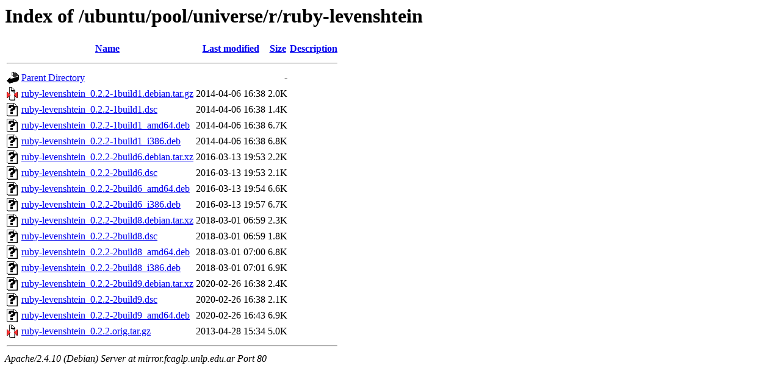

--- FILE ---
content_type: text/html;charset=UTF-8
request_url: http://mirror.fcaglp.unlp.edu.ar/ubuntu/pool/universe/r/ruby-levenshtein/?C=D;O=A
body_size: 786
content:
<!DOCTYPE HTML PUBLIC "-//W3C//DTD HTML 3.2 Final//EN">
<html>
 <head>
  <title>Index of /ubuntu/pool/universe/r/ruby-levenshtein</title>
 </head>
 <body>
<h1>Index of /ubuntu/pool/universe/r/ruby-levenshtein</h1>
  <table>
   <tr><th valign="top"><img src="/icons/blank.gif" alt="[ICO]"></th><th><a href="?C=N;O=A">Name</a></th><th><a href="?C=M;O=A">Last modified</a></th><th><a href="?C=S;O=A">Size</a></th><th><a href="?C=D;O=D">Description</a></th></tr>
   <tr><th colspan="5"><hr></th></tr>
<tr><td valign="top"><img src="/icons/back.gif" alt="[PARENTDIR]"></td><td><a href="/ubuntu/pool/universe/r/">Parent Directory</a></td><td>&nbsp;</td><td align="right">  - </td><td>&nbsp;</td></tr>
<tr><td valign="top"><img src="/icons/compressed.gif" alt="[   ]"></td><td><a href="ruby-levenshtein_0.2.2-1build1.debian.tar.gz">ruby-levenshtein_0.2.2-1build1.debian.tar.gz</a></td><td align="right">2014-04-06 16:38  </td><td align="right">2.0K</td><td>&nbsp;</td></tr>
<tr><td valign="top"><img src="/icons/unknown.gif" alt="[   ]"></td><td><a href="ruby-levenshtein_0.2.2-1build1.dsc">ruby-levenshtein_0.2.2-1build1.dsc</a></td><td align="right">2014-04-06 16:38  </td><td align="right">1.4K</td><td>&nbsp;</td></tr>
<tr><td valign="top"><img src="/icons/unknown.gif" alt="[   ]"></td><td><a href="ruby-levenshtein_0.2.2-1build1_amd64.deb">ruby-levenshtein_0.2.2-1build1_amd64.deb</a></td><td align="right">2014-04-06 16:38  </td><td align="right">6.7K</td><td>&nbsp;</td></tr>
<tr><td valign="top"><img src="/icons/unknown.gif" alt="[   ]"></td><td><a href="ruby-levenshtein_0.2.2-1build1_i386.deb">ruby-levenshtein_0.2.2-1build1_i386.deb</a></td><td align="right">2014-04-06 16:38  </td><td align="right">6.8K</td><td>&nbsp;</td></tr>
<tr><td valign="top"><img src="/icons/unknown.gif" alt="[   ]"></td><td><a href="ruby-levenshtein_0.2.2-2build6.debian.tar.xz">ruby-levenshtein_0.2.2-2build6.debian.tar.xz</a></td><td align="right">2016-03-13 19:53  </td><td align="right">2.2K</td><td>&nbsp;</td></tr>
<tr><td valign="top"><img src="/icons/unknown.gif" alt="[   ]"></td><td><a href="ruby-levenshtein_0.2.2-2build6.dsc">ruby-levenshtein_0.2.2-2build6.dsc</a></td><td align="right">2016-03-13 19:53  </td><td align="right">2.1K</td><td>&nbsp;</td></tr>
<tr><td valign="top"><img src="/icons/unknown.gif" alt="[   ]"></td><td><a href="ruby-levenshtein_0.2.2-2build6_amd64.deb">ruby-levenshtein_0.2.2-2build6_amd64.deb</a></td><td align="right">2016-03-13 19:54  </td><td align="right">6.6K</td><td>&nbsp;</td></tr>
<tr><td valign="top"><img src="/icons/unknown.gif" alt="[   ]"></td><td><a href="ruby-levenshtein_0.2.2-2build6_i386.deb">ruby-levenshtein_0.2.2-2build6_i386.deb</a></td><td align="right">2016-03-13 19:57  </td><td align="right">6.7K</td><td>&nbsp;</td></tr>
<tr><td valign="top"><img src="/icons/unknown.gif" alt="[   ]"></td><td><a href="ruby-levenshtein_0.2.2-2build8.debian.tar.xz">ruby-levenshtein_0.2.2-2build8.debian.tar.xz</a></td><td align="right">2018-03-01 06:59  </td><td align="right">2.3K</td><td>&nbsp;</td></tr>
<tr><td valign="top"><img src="/icons/unknown.gif" alt="[   ]"></td><td><a href="ruby-levenshtein_0.2.2-2build8.dsc">ruby-levenshtein_0.2.2-2build8.dsc</a></td><td align="right">2018-03-01 06:59  </td><td align="right">1.8K</td><td>&nbsp;</td></tr>
<tr><td valign="top"><img src="/icons/unknown.gif" alt="[   ]"></td><td><a href="ruby-levenshtein_0.2.2-2build8_amd64.deb">ruby-levenshtein_0.2.2-2build8_amd64.deb</a></td><td align="right">2018-03-01 07:00  </td><td align="right">6.8K</td><td>&nbsp;</td></tr>
<tr><td valign="top"><img src="/icons/unknown.gif" alt="[   ]"></td><td><a href="ruby-levenshtein_0.2.2-2build8_i386.deb">ruby-levenshtein_0.2.2-2build8_i386.deb</a></td><td align="right">2018-03-01 07:01  </td><td align="right">6.9K</td><td>&nbsp;</td></tr>
<tr><td valign="top"><img src="/icons/unknown.gif" alt="[   ]"></td><td><a href="ruby-levenshtein_0.2.2-2build9.debian.tar.xz">ruby-levenshtein_0.2.2-2build9.debian.tar.xz</a></td><td align="right">2020-02-26 16:38  </td><td align="right">2.4K</td><td>&nbsp;</td></tr>
<tr><td valign="top"><img src="/icons/unknown.gif" alt="[   ]"></td><td><a href="ruby-levenshtein_0.2.2-2build9.dsc">ruby-levenshtein_0.2.2-2build9.dsc</a></td><td align="right">2020-02-26 16:38  </td><td align="right">2.1K</td><td>&nbsp;</td></tr>
<tr><td valign="top"><img src="/icons/unknown.gif" alt="[   ]"></td><td><a href="ruby-levenshtein_0.2.2-2build9_amd64.deb">ruby-levenshtein_0.2.2-2build9_amd64.deb</a></td><td align="right">2020-02-26 16:43  </td><td align="right">6.9K</td><td>&nbsp;</td></tr>
<tr><td valign="top"><img src="/icons/compressed.gif" alt="[   ]"></td><td><a href="ruby-levenshtein_0.2.2.orig.tar.gz">ruby-levenshtein_0.2.2.orig.tar.gz</a></td><td align="right">2013-04-28 15:34  </td><td align="right">5.0K</td><td>&nbsp;</td></tr>
   <tr><th colspan="5"><hr></th></tr>
</table>
<address>Apache/2.4.10 (Debian) Server at mirror.fcaglp.unlp.edu.ar Port 80</address>
</body></html>
